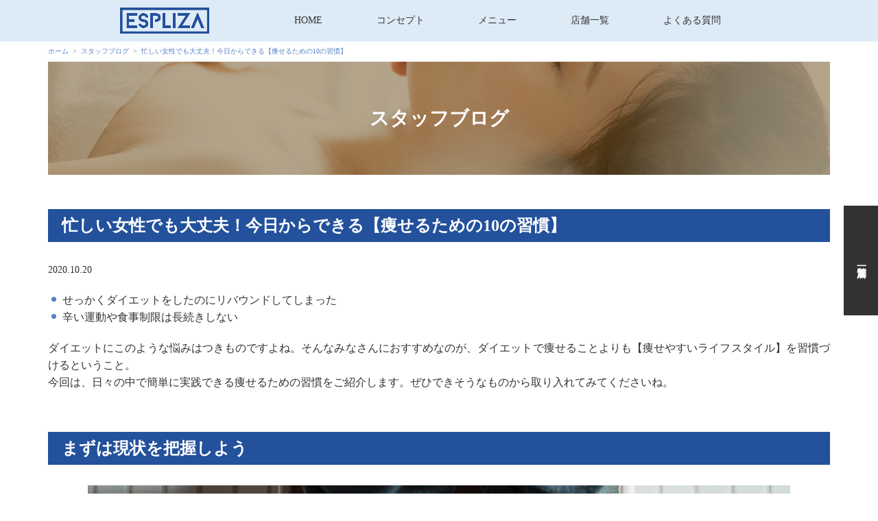

--- FILE ---
content_type: text/html; charset=UTF-8
request_url: https://slim-f.net/post-16185/
body_size: 13394
content:
<!doctype html>
<html dir="ltr" lang="ja" prefix="og: https://ogp.me/ns#">
<head>
<!-- Google Tag Manager -->
<script>(function(w,d,s,l,i){w[l]=w[l]||[];w[l].push({'gtm.start':
new Date().getTime(),event:'gtm.js'});var f=d.getElementsByTagName(s)[0],
j=d.createElement(s),dl=l!='dataLayer'?'&l='+l:'';j.async=true;j.src=
'https://www.googletagmanager.com/gtm.js?id='+i+dl;f.parentNode.insertBefore(j,f);
})(window,document,'script','dataLayer','GTM-PVNKCD5W');</script>
<!-- End Google Tag Manager -->

<meta http-equiv="X-UA-Compatible" content="IE=edge">
<meta charset="utf-8">
<meta name="viewport" content="width=device-width, initial-scale=1">
<meta name="format-detection" content="telephone=no">
<title>忙しい女性でも大丈夫！今日からできる【痩せるための10の習慣】｜代官山でダイエットなら「AYAエステティックサロン」</title>
<meta name="description" content="ダイエットをしたのにリバウンド、辛い運動や食事制限は長続きしない。ダイエットにこんな悩みはつきもの。そんなみなさんにおすすめなのが、ダイエットで痩せることよりも【痩せやすいライフスタイル】を習慣づけるということ。今回は、日々の中で簡単に実践できる痩せるための習慣をご紹介します。代官山でダイエットなら「AYAエステティックサロン」" />
<link rel="pingback" href="https://slim-f.net/site/xmlrpc.php">
<link rel="alternate" type="application/rss+xml" href="https://slim-f.net/feed/">
<!--[if lt IE 9]>
<script src="//cdnjs.cloudflare.com/ajax/libs/html5shiv/3.7.2/html5shiv.min.js"></script>
<script src="//cdnjs.cloudflare.com/ajax/libs/respond.js/1.4.2/respond.min.js"></script>
<![endif]-->
<link rel="preload" as="style" href="https://slim-f.net/site/wp-content/themes/espliza/css/font-awesome.min.css" onload="this.rel='stylesheet'"/>
<link rel="preload" as="style" href="https://slim-f.net/site/wp-content/themes/espliza/css/swiper.min.css" onload="this.rel='stylesheet'" />
<link rel="preload" as="style" href="https://slim-f.net/site/wp-content/themes/espliza/css/drawer.min.css" onload="this.rel='stylesheet'" />
<link rel="preload" as="style" href="https://slim-f.net/site/wp-content/themes/espliza/css/normalize.min.css" onload="this.rel='stylesheet'" />

		<!-- All in One SEO 4.9.3 - aioseo.com -->
		<meta name="robots" content="max-image-preview:large" />
	<meta name="author" content="admin_worldjapan_aya"/>
	<link rel="canonical" href="https://slim-f.net/post-16185/" />
	<meta name="generator" content="All in One SEO (AIOSEO) 4.9.3" />
		<meta property="og:locale" content="ja_JP" />
		<meta property="og:site_name" content="月額制エステサロンESPLIZA | 横浜エステで痩身・バスト・フェイシャルが大人気" />
		<meta property="og:type" content="article" />
		<meta property="og:title" content="忙しい女性でも大丈夫！今日からできる【痩せるための10の習慣】｜代官山でダイエットなら「AYAエステティックサロン」" />
		<meta property="og:description" content="ダイエットをしたのにリバウンド、辛い運動や食事制限は長続きしない。ダイエットにこんな悩みはつきもの。そんなみなさんにおすすめなのが、ダイエットで痩せることよりも【痩せやすいライフスタイル】を習慣づけるということ。今回は、日々の中で簡単に実践できる痩せるための習慣をご紹介します。代官山でダイエットなら「AYAエステティックサロン」" />
		<meta property="og:url" content="https://slim-f.net/post-16185/" />
		<meta property="article:published_time" content="2020-10-20T05:23:38+00:00" />
		<meta property="article:modified_time" content="2020-10-22T07:38:37+00:00" />
		<meta name="twitter:card" content="summary" />
		<meta name="twitter:title" content="忙しい女性でも大丈夫！今日からできる【痩せるための10の習慣】｜代官山でダイエットなら「AYAエステティックサロン」" />
		<meta name="twitter:description" content="ダイエットをしたのにリバウンド、辛い運動や食事制限は長続きしない。ダイエットにこんな悩みはつきもの。そんなみなさんにおすすめなのが、ダイエットで痩せることよりも【痩せやすいライフスタイル】を習慣づけるということ。今回は、日々の中で簡単に実践できる痩せるための習慣をご紹介します。代官山でダイエットなら「AYAエステティックサロン」" />
		<script type="application/ld+json" class="aioseo-schema">
			{"@context":"https:\/\/schema.org","@graph":[{"@type":"Article","@id":"https:\/\/slim-f.net\/post-16185\/#article","name":"\u5fd9\u3057\u3044\u5973\u6027\u3067\u3082\u5927\u4e08\u592b\uff01\u4eca\u65e5\u304b\u3089\u3067\u304d\u308b\u3010\u75e9\u305b\u308b\u305f\u3081\u306e10\u306e\u7fd2\u6163\u3011\uff5c\u4ee3\u5b98\u5c71\u3067\u30c0\u30a4\u30a8\u30c3\u30c8\u306a\u3089\u300cAYA\u30a8\u30b9\u30c6\u30c6\u30a3\u30c3\u30af\u30b5\u30ed\u30f3\u300d","headline":"\u5fd9\u3057\u3044\u5973\u6027\u3067\u3082\u5927\u4e08\u592b\uff01\u4eca\u65e5\u304b\u3089\u3067\u304d\u308b\u3010\u75e9\u305b\u308b\u305f\u3081\u306e10\u306e\u7fd2\u6163\u3011","author":{"@id":"https:\/\/slim-f.net\/author\/admin_worldjapan_aya\/#author"},"publisher":{"@id":"https:\/\/slim-f.net\/#organization"},"image":{"@type":"ImageObject","url":"https:\/\/slim-f.net\/site\/wp-content\/uploads\/2020\/10\/20201020-1.jpeg","width":1600,"height":1067},"datePublished":"2020-10-20T14:23:38+09:00","dateModified":"2020-10-22T16:38:37+09:00","inLanguage":"ja","mainEntityOfPage":{"@id":"https:\/\/slim-f.net\/post-16185\/#webpage"},"isPartOf":{"@id":"https:\/\/slim-f.net\/post-16185\/#webpage"},"articleSection":"\u30b9\u30bf\u30c3\u30d5\u30d6\u30ed\u30b0"},{"@type":"BreadcrumbList","@id":"https:\/\/slim-f.net\/post-16185\/#breadcrumblist","itemListElement":[{"@type":"ListItem","@id":"https:\/\/slim-f.net#listItem","position":1,"name":"Home","item":"https:\/\/slim-f.net","nextItem":{"@type":"ListItem","@id":"https:\/\/slim-f.net\/staffblog\/#listItem","name":"\u30b9\u30bf\u30c3\u30d5\u30d6\u30ed\u30b0"}},{"@type":"ListItem","@id":"https:\/\/slim-f.net\/staffblog\/#listItem","position":2,"name":"\u30b9\u30bf\u30c3\u30d5\u30d6\u30ed\u30b0","item":"https:\/\/slim-f.net\/staffblog\/","nextItem":{"@type":"ListItem","@id":"https:\/\/slim-f.net\/post-16185\/#listItem","name":"\u5fd9\u3057\u3044\u5973\u6027\u3067\u3082\u5927\u4e08\u592b\uff01\u4eca\u65e5\u304b\u3089\u3067\u304d\u308b\u3010\u75e9\u305b\u308b\u305f\u3081\u306e10\u306e\u7fd2\u6163\u3011"},"previousItem":{"@type":"ListItem","@id":"https:\/\/slim-f.net#listItem","name":"Home"}},{"@type":"ListItem","@id":"https:\/\/slim-f.net\/post-16185\/#listItem","position":3,"name":"\u5fd9\u3057\u3044\u5973\u6027\u3067\u3082\u5927\u4e08\u592b\uff01\u4eca\u65e5\u304b\u3089\u3067\u304d\u308b\u3010\u75e9\u305b\u308b\u305f\u3081\u306e10\u306e\u7fd2\u6163\u3011","previousItem":{"@type":"ListItem","@id":"https:\/\/slim-f.net\/staffblog\/#listItem","name":"\u30b9\u30bf\u30c3\u30d5\u30d6\u30ed\u30b0"}}]},{"@type":"Organization","@id":"https:\/\/slim-f.net\/#organization","name":"ESPLIZA\u30a8\u30b9\u30c6\u30c6\u30a3\u30c3\u30af\u30b5\u30ed\u30f3","description":"\u6a2a\u6d5c\u30a8\u30b9\u30c6\u3067\u75e9\u8eab\u30fb\u30d0\u30b9\u30c8\u30fb\u30d5\u30a7\u30a4\u30b7\u30e3\u30eb\u304c\u5927\u4eba\u6c17","url":"https:\/\/slim-f.net\/","logo":{"@type":"ImageObject","url":"https:\/\/slim-f.net\/site\/wp-content\/uploads\/2022\/11\/logo-espliza.png","@id":"https:\/\/slim-f.net\/post-16185\/#organizationLogo","width":2068,"height":600},"image":{"@id":"https:\/\/slim-f.net\/post-16185\/#organizationLogo"}},{"@type":"Person","@id":"https:\/\/slim-f.net\/author\/admin_worldjapan_aya\/#author","url":"https:\/\/slim-f.net\/author\/admin_worldjapan_aya\/","name":"admin_worldjapan_aya","image":{"@type":"ImageObject","@id":"https:\/\/slim-f.net\/post-16185\/#authorImage","url":"https:\/\/secure.gravatar.com\/avatar\/bae30babb137ad9c4a82a2507e00fa6e54b51a7eeb4dd0cab20c61e48960c466?s=96&d=mm&r=g","width":96,"height":96,"caption":"admin_worldjapan_aya"}},{"@type":"WebPage","@id":"https:\/\/slim-f.net\/post-16185\/#webpage","url":"https:\/\/slim-f.net\/post-16185\/","name":"\u5fd9\u3057\u3044\u5973\u6027\u3067\u3082\u5927\u4e08\u592b\uff01\u4eca\u65e5\u304b\u3089\u3067\u304d\u308b\u3010\u75e9\u305b\u308b\u305f\u3081\u306e10\u306e\u7fd2\u6163\u3011\uff5c\u4ee3\u5b98\u5c71\u3067\u30c0\u30a4\u30a8\u30c3\u30c8\u306a\u3089\u300cAYA\u30a8\u30b9\u30c6\u30c6\u30a3\u30c3\u30af\u30b5\u30ed\u30f3\u300d","description":"\u30c0\u30a4\u30a8\u30c3\u30c8\u3092\u3057\u305f\u306e\u306b\u30ea\u30d0\u30a6\u30f3\u30c9\u3001\u8f9b\u3044\u904b\u52d5\u3084\u98df\u4e8b\u5236\u9650\u306f\u9577\u7d9a\u304d\u3057\u306a\u3044\u3002\u30c0\u30a4\u30a8\u30c3\u30c8\u306b\u3053\u3093\u306a\u60a9\u307f\u306f\u3064\u304d\u3082\u306e\u3002\u305d\u3093\u306a\u307f\u306a\u3055\u3093\u306b\u304a\u3059\u3059\u3081\u306a\u306e\u304c\u3001\u30c0\u30a4\u30a8\u30c3\u30c8\u3067\u75e9\u305b\u308b\u3053\u3068\u3088\u308a\u3082\u3010\u75e9\u305b\u3084\u3059\u3044\u30e9\u30a4\u30d5\u30b9\u30bf\u30a4\u30eb\u3011\u3092\u7fd2\u6163\u3065\u3051\u308b\u3068\u3044\u3046\u3053\u3068\u3002\u4eca\u56de\u306f\u3001\u65e5\u3005\u306e\u4e2d\u3067\u7c21\u5358\u306b\u5b9f\u8df5\u3067\u304d\u308b\u75e9\u305b\u308b\u305f\u3081\u306e\u7fd2\u6163\u3092\u3054\u7d39\u4ecb\u3057\u307e\u3059\u3002\u4ee3\u5b98\u5c71\u3067\u30c0\u30a4\u30a8\u30c3\u30c8\u306a\u3089\u300cAYA\u30a8\u30b9\u30c6\u30c6\u30a3\u30c3\u30af\u30b5\u30ed\u30f3\u300d","inLanguage":"ja","isPartOf":{"@id":"https:\/\/slim-f.net\/#website"},"breadcrumb":{"@id":"https:\/\/slim-f.net\/post-16185\/#breadcrumblist"},"author":{"@id":"https:\/\/slim-f.net\/author\/admin_worldjapan_aya\/#author"},"creator":{"@id":"https:\/\/slim-f.net\/author\/admin_worldjapan_aya\/#author"},"image":{"@type":"ImageObject","url":"https:\/\/slim-f.net\/site\/wp-content\/uploads\/2020\/10\/20201020-1.jpeg","@id":"https:\/\/slim-f.net\/post-16185\/#mainImage","width":1600,"height":1067},"primaryImageOfPage":{"@id":"https:\/\/slim-f.net\/post-16185\/#mainImage"},"datePublished":"2020-10-20T14:23:38+09:00","dateModified":"2020-10-22T16:38:37+09:00"},{"@type":"WebSite","@id":"https:\/\/slim-f.net\/#website","url":"https:\/\/slim-f.net\/","name":"\u6708\u984d\u5236\u7f8e\u6d3b\u30a8\u30b9\u30c6\u30b5\u30ed\u30f3ESPLIZA\uff08\u30a8\u30b9\u30d7\u30e9\u30a4\u30b6\uff09","description":"\u6a2a\u6d5c\u30a8\u30b9\u30c6\u3067\u75e9\u8eab\u30fb\u30d0\u30b9\u30c8\u30fb\u30d5\u30a7\u30a4\u30b7\u30e3\u30eb\u304c\u5927\u4eba\u6c17","inLanguage":"ja","publisher":{"@id":"https:\/\/slim-f.net\/#organization"}}]}
		</script>
		<!-- All in One SEO -->

<link rel="alternate" title="oEmbed (JSON)" type="application/json+oembed" href="https://slim-f.net/wp-json/oembed/1.0/embed?url=https%3A%2F%2Fslim-f.net%2Fpost-16185%2F" />
<link rel="alternate" title="oEmbed (XML)" type="text/xml+oembed" href="https://slim-f.net/wp-json/oembed/1.0/embed?url=https%3A%2F%2Fslim-f.net%2Fpost-16185%2F&#038;format=xml" />
<style id='wp-img-auto-sizes-contain-inline-css' type='text/css'>
img:is([sizes=auto i],[sizes^="auto," i]){contain-intrinsic-size:3000px 1500px}
/*# sourceURL=wp-img-auto-sizes-contain-inline-css */
</style>
<style id='classic-theme-styles-inline-css' type='text/css'>
/*! This file is auto-generated */
.wp-block-button__link{color:#fff;background-color:#32373c;border-radius:9999px;box-shadow:none;text-decoration:none;padding:calc(.667em + 2px) calc(1.333em + 2px);font-size:1.125em}.wp-block-file__button{background:#32373c;color:#fff;text-decoration:none}
/*# sourceURL=/wp-includes/css/classic-themes.min.css */
</style>
<link rel='stylesheet' id='main-style-css' href='https://slim-f.net/site/wp-content/themes/espliza/style.css?ver=20251104203406' type='text/css' media='all' />
<script type="text/javascript" src="https://slim-f.net/site/wp-includes/js/jquery/jquery.min.js?ver=3.7.1" id="jquery-core-js"></script>
<script type="text/javascript" src="https://slim-f.net/site/wp-includes/js/jquery/jquery-migrate.min.js?ver=3.4.1" id="jquery-migrate-js"></script>
<link rel="https://api.w.org/" href="https://slim-f.net/wp-json/" /><link rel="alternate" title="JSON" type="application/json" href="https://slim-f.net/wp-json/wp/v2/posts/16185" /><noscript><style>.lazyload[data-src]{display:none !important;}</style></noscript><style>.lazyload{background-image:none !important;}.lazyload:before{background-image:none !important;}</style><link rel="icon" href="https://slim-f.net/site/wp-content/uploads/2022/11/cropped-favicon-32x32.png" sizes="32x32" />
<link rel="icon" href="https://slim-f.net/site/wp-content/uploads/2022/11/cropped-favicon-192x192.png" sizes="192x192" />
<link rel="apple-touch-icon" href="https://slim-f.net/site/wp-content/uploads/2022/11/cropped-favicon-180x180.png" />
<meta name="msapplication-TileImage" content="https://slim-f.net/site/wp-content/uploads/2022/11/cropped-favicon-270x270.png" />
		<style type="text/css" id="wp-custom-css">
			.video {
    position: relative;
    width: 100%;
    padding-top: 56.25%; /* 16:9のアスペクト比 */
    height: 0;
}

.video iframe {
    position: absolute;
    top: 0;
    left: 0;
    width: 100%;
    height: 100%;
}		</style>
		<script src="https://ajaxzip3.github.io/ajaxzip3.js" charset="UTF-8"></script>
<script>
jQuery(function(){
    jQuery('input#zip').on('keyup',function(){
        AjaxZip3.zip2addr(this,'','addr','addr');
    });
});
</script>
<style id='global-styles-inline-css' type='text/css'>
:root{--wp--preset--aspect-ratio--square: 1;--wp--preset--aspect-ratio--4-3: 4/3;--wp--preset--aspect-ratio--3-4: 3/4;--wp--preset--aspect-ratio--3-2: 3/2;--wp--preset--aspect-ratio--2-3: 2/3;--wp--preset--aspect-ratio--16-9: 16/9;--wp--preset--aspect-ratio--9-16: 9/16;--wp--preset--color--black: #000000;--wp--preset--color--cyan-bluish-gray: #abb8c3;--wp--preset--color--white: #ffffff;--wp--preset--color--pale-pink: #f78da7;--wp--preset--color--vivid-red: #cf2e2e;--wp--preset--color--luminous-vivid-orange: #ff6900;--wp--preset--color--luminous-vivid-amber: #fcb900;--wp--preset--color--light-green-cyan: #7bdcb5;--wp--preset--color--vivid-green-cyan: #00d084;--wp--preset--color--pale-cyan-blue: #8ed1fc;--wp--preset--color--vivid-cyan-blue: #0693e3;--wp--preset--color--vivid-purple: #9b51e0;--wp--preset--gradient--vivid-cyan-blue-to-vivid-purple: linear-gradient(135deg,rgb(6,147,227) 0%,rgb(155,81,224) 100%);--wp--preset--gradient--light-green-cyan-to-vivid-green-cyan: linear-gradient(135deg,rgb(122,220,180) 0%,rgb(0,208,130) 100%);--wp--preset--gradient--luminous-vivid-amber-to-luminous-vivid-orange: linear-gradient(135deg,rgb(252,185,0) 0%,rgb(255,105,0) 100%);--wp--preset--gradient--luminous-vivid-orange-to-vivid-red: linear-gradient(135deg,rgb(255,105,0) 0%,rgb(207,46,46) 100%);--wp--preset--gradient--very-light-gray-to-cyan-bluish-gray: linear-gradient(135deg,rgb(238,238,238) 0%,rgb(169,184,195) 100%);--wp--preset--gradient--cool-to-warm-spectrum: linear-gradient(135deg,rgb(74,234,220) 0%,rgb(151,120,209) 20%,rgb(207,42,186) 40%,rgb(238,44,130) 60%,rgb(251,105,98) 80%,rgb(254,248,76) 100%);--wp--preset--gradient--blush-light-purple: linear-gradient(135deg,rgb(255,206,236) 0%,rgb(152,150,240) 100%);--wp--preset--gradient--blush-bordeaux: linear-gradient(135deg,rgb(254,205,165) 0%,rgb(254,45,45) 50%,rgb(107,0,62) 100%);--wp--preset--gradient--luminous-dusk: linear-gradient(135deg,rgb(255,203,112) 0%,rgb(199,81,192) 50%,rgb(65,88,208) 100%);--wp--preset--gradient--pale-ocean: linear-gradient(135deg,rgb(255,245,203) 0%,rgb(182,227,212) 50%,rgb(51,167,181) 100%);--wp--preset--gradient--electric-grass: linear-gradient(135deg,rgb(202,248,128) 0%,rgb(113,206,126) 100%);--wp--preset--gradient--midnight: linear-gradient(135deg,rgb(2,3,129) 0%,rgb(40,116,252) 100%);--wp--preset--font-size--small: 13px;--wp--preset--font-size--medium: 20px;--wp--preset--font-size--large: 36px;--wp--preset--font-size--x-large: 42px;--wp--preset--spacing--20: 0.44rem;--wp--preset--spacing--30: 0.67rem;--wp--preset--spacing--40: 1rem;--wp--preset--spacing--50: 1.5rem;--wp--preset--spacing--60: 2.25rem;--wp--preset--spacing--70: 3.38rem;--wp--preset--spacing--80: 5.06rem;--wp--preset--shadow--natural: 6px 6px 9px rgba(0, 0, 0, 0.2);--wp--preset--shadow--deep: 12px 12px 50px rgba(0, 0, 0, 0.4);--wp--preset--shadow--sharp: 6px 6px 0px rgba(0, 0, 0, 0.2);--wp--preset--shadow--outlined: 6px 6px 0px -3px rgb(255, 255, 255), 6px 6px rgb(0, 0, 0);--wp--preset--shadow--crisp: 6px 6px 0px rgb(0, 0, 0);}:where(.is-layout-flex){gap: 0.5em;}:where(.is-layout-grid){gap: 0.5em;}body .is-layout-flex{display: flex;}.is-layout-flex{flex-wrap: wrap;align-items: center;}.is-layout-flex > :is(*, div){margin: 0;}body .is-layout-grid{display: grid;}.is-layout-grid > :is(*, div){margin: 0;}:where(.wp-block-columns.is-layout-flex){gap: 2em;}:where(.wp-block-columns.is-layout-grid){gap: 2em;}:where(.wp-block-post-template.is-layout-flex){gap: 1.25em;}:where(.wp-block-post-template.is-layout-grid){gap: 1.25em;}.has-black-color{color: var(--wp--preset--color--black) !important;}.has-cyan-bluish-gray-color{color: var(--wp--preset--color--cyan-bluish-gray) !important;}.has-white-color{color: var(--wp--preset--color--white) !important;}.has-pale-pink-color{color: var(--wp--preset--color--pale-pink) !important;}.has-vivid-red-color{color: var(--wp--preset--color--vivid-red) !important;}.has-luminous-vivid-orange-color{color: var(--wp--preset--color--luminous-vivid-orange) !important;}.has-luminous-vivid-amber-color{color: var(--wp--preset--color--luminous-vivid-amber) !important;}.has-light-green-cyan-color{color: var(--wp--preset--color--light-green-cyan) !important;}.has-vivid-green-cyan-color{color: var(--wp--preset--color--vivid-green-cyan) !important;}.has-pale-cyan-blue-color{color: var(--wp--preset--color--pale-cyan-blue) !important;}.has-vivid-cyan-blue-color{color: var(--wp--preset--color--vivid-cyan-blue) !important;}.has-vivid-purple-color{color: var(--wp--preset--color--vivid-purple) !important;}.has-black-background-color{background-color: var(--wp--preset--color--black) !important;}.has-cyan-bluish-gray-background-color{background-color: var(--wp--preset--color--cyan-bluish-gray) !important;}.has-white-background-color{background-color: var(--wp--preset--color--white) !important;}.has-pale-pink-background-color{background-color: var(--wp--preset--color--pale-pink) !important;}.has-vivid-red-background-color{background-color: var(--wp--preset--color--vivid-red) !important;}.has-luminous-vivid-orange-background-color{background-color: var(--wp--preset--color--luminous-vivid-orange) !important;}.has-luminous-vivid-amber-background-color{background-color: var(--wp--preset--color--luminous-vivid-amber) !important;}.has-light-green-cyan-background-color{background-color: var(--wp--preset--color--light-green-cyan) !important;}.has-vivid-green-cyan-background-color{background-color: var(--wp--preset--color--vivid-green-cyan) !important;}.has-pale-cyan-blue-background-color{background-color: var(--wp--preset--color--pale-cyan-blue) !important;}.has-vivid-cyan-blue-background-color{background-color: var(--wp--preset--color--vivid-cyan-blue) !important;}.has-vivid-purple-background-color{background-color: var(--wp--preset--color--vivid-purple) !important;}.has-black-border-color{border-color: var(--wp--preset--color--black) !important;}.has-cyan-bluish-gray-border-color{border-color: var(--wp--preset--color--cyan-bluish-gray) !important;}.has-white-border-color{border-color: var(--wp--preset--color--white) !important;}.has-pale-pink-border-color{border-color: var(--wp--preset--color--pale-pink) !important;}.has-vivid-red-border-color{border-color: var(--wp--preset--color--vivid-red) !important;}.has-luminous-vivid-orange-border-color{border-color: var(--wp--preset--color--luminous-vivid-orange) !important;}.has-luminous-vivid-amber-border-color{border-color: var(--wp--preset--color--luminous-vivid-amber) !important;}.has-light-green-cyan-border-color{border-color: var(--wp--preset--color--light-green-cyan) !important;}.has-vivid-green-cyan-border-color{border-color: var(--wp--preset--color--vivid-green-cyan) !important;}.has-pale-cyan-blue-border-color{border-color: var(--wp--preset--color--pale-cyan-blue) !important;}.has-vivid-cyan-blue-border-color{border-color: var(--wp--preset--color--vivid-cyan-blue) !important;}.has-vivid-purple-border-color{border-color: var(--wp--preset--color--vivid-purple) !important;}.has-vivid-cyan-blue-to-vivid-purple-gradient-background{background: var(--wp--preset--gradient--vivid-cyan-blue-to-vivid-purple) !important;}.has-light-green-cyan-to-vivid-green-cyan-gradient-background{background: var(--wp--preset--gradient--light-green-cyan-to-vivid-green-cyan) !important;}.has-luminous-vivid-amber-to-luminous-vivid-orange-gradient-background{background: var(--wp--preset--gradient--luminous-vivid-amber-to-luminous-vivid-orange) !important;}.has-luminous-vivid-orange-to-vivid-red-gradient-background{background: var(--wp--preset--gradient--luminous-vivid-orange-to-vivid-red) !important;}.has-very-light-gray-to-cyan-bluish-gray-gradient-background{background: var(--wp--preset--gradient--very-light-gray-to-cyan-bluish-gray) !important;}.has-cool-to-warm-spectrum-gradient-background{background: var(--wp--preset--gradient--cool-to-warm-spectrum) !important;}.has-blush-light-purple-gradient-background{background: var(--wp--preset--gradient--blush-light-purple) !important;}.has-blush-bordeaux-gradient-background{background: var(--wp--preset--gradient--blush-bordeaux) !important;}.has-luminous-dusk-gradient-background{background: var(--wp--preset--gradient--luminous-dusk) !important;}.has-pale-ocean-gradient-background{background: var(--wp--preset--gradient--pale-ocean) !important;}.has-electric-grass-gradient-background{background: var(--wp--preset--gradient--electric-grass) !important;}.has-midnight-gradient-background{background: var(--wp--preset--gradient--midnight) !important;}.has-small-font-size{font-size: var(--wp--preset--font-size--small) !important;}.has-medium-font-size{font-size: var(--wp--preset--font-size--medium) !important;}.has-large-font-size{font-size: var(--wp--preset--font-size--large) !important;}.has-x-large-font-size{font-size: var(--wp--preset--font-size--x-large) !important;}
/*# sourceURL=global-styles-inline-css */
</style>
</head>

<body class="wp-singular post-template-default single single-post postid-16185 single-format-standard wp-theme-espliza sub_page drawer drawer--right">
<!-- Google Tag Manager (noscript) -->
<noscript><iframe src="https://www.googletagmanager.com/ns.html?id=GTM-PVNKCD5W"
height="0" width="0" style="display:none;visibility:hidden"></iframe></noscript>
<!-- End Google Tag Manager (noscript) -->

<!-- header -->
<header id="header">
  <div id="headerCnt">
    <div id="logoArea">
      <div id="logo">
        <a href="https://slim-f.net"><img loading="lazy" src="[data-uri]" alt="月額制エステサロンESPLIZA" data-src="https://slim-f.net/site/wp-content/themes/espliza/images/common/logo-espliza.png" decoding="async" class="lazyload" data-eio-rwidth="2068" data-eio-rheight="600"><noscript><img loading="lazy" src="https://slim-f.net/site/wp-content/themes/espliza/images/common/logo-espliza.png" alt="月額制エステサロンESPLIZA" data-eio="l"></noscript></a>
      </div>
    </div>

    <div id="headerShopList">
    	<a href="https://slim-f.net/salon/">店舗一覧</a>
    </div>

    <div id="mainNaviSpArea">
      <button type="button" class="drawer-toggle drawer-hamburger">
        <span class="drawer-hamburger-icon"></span>
      </button>

      <nav class="drawer-nav" role="navigation">
        <ul>
          <li><a href="https://slim-f.net/">HOME</a></li>
          <li><a href="https://slim-f.net/philosophy/">コンセプト</a></li>
          <li class="important-nav"><a href="https://slim-f.net/menu/">メニュー</a></li>
          <li><a href="https://slim-f.net/salon/">店舗一覧</a></li>
          <li><a href="https://slim-f.net/qa/">よくある質問</a></li>
        </ul>
        <ul id="sub-nav">
          <li><a href="https://slim-f.net/news/">お知らせ</a></li>
          <li><a href="https://slim-f.net/staffblog/">スタッフブログ</a></li>
          <li><a href="https://slim-f.net/business-deal/">特定商取引法に基づく表示</a></li>
          <li><a href="https://slim-f.net/privacy/">プライバシーポリシー</a></li>
        </ul>
      </nav>
    </div>

    <div id="mainNaviArea">
      <div class="container">
        <nav id="mainNavi">
          <ul><li><a href="https://slim-f.net/">HOME</a></li>
<li><a href="https://slim-f.net/philosophy/">コンセプト</a></li>
<li><a href="https://slim-f.net/menu/">メニュー</a></li>
<li><a href="https://slim-f.net/salon/">店舗一覧</a></li>
<li><a href="https://slim-f.net/qa/">よくある質問</a></li>
</ul>        </nav>
      </div>
    </div>
  </div><!-- / #headerCnt -->
</header><!-- / #header ************************************** -->

<div id="floatingBox">
  <ul>
    <li><a href="https://slim-f.net/salon/">店舗一覧</a></li>
  </ul>
</div>

<!-- **************** main 開始 ****************** -->
<main id="main">

	<nav class="gi-breadcrumbs"><ol class="gi-breadcrumbs__list" itemscope itemtype="http://schema.org/BreadcrumbList"><li class="gi-breadcrumbs__item" itemprop="itemListElement" itemscope itemtype="http://schema.org/ListItem"><a class="gi-breadcrumbs__link" href="https://slim-f.net/" itemprop="item"><span itemprop="name">ホーム</span></a><meta itemprop="position" content="1"></li><li class="gi-breadcrumbs__item" itemprop="itemListElement" itemscope itemtype="http://schema.org/ListItem"><a class="gi-breadcrumbs__link" href="https://slim-f.net/staffblog/" itemprop="item"><span itemprop="name">スタッフブログ</span></a><meta itemprop="position" content="2"></li><li class="gi-breadcrumbs__item" itemprop="itemListElement" itemscope itemtype="http://schema.org/ListItem"><a class="gi-breadcrumbs__link" href="https://slim-f.net/post-16185/" itemprop="item"><span itemprop="name">忙しい女性でも大丈夫！今日からできる【痩せるための10の習慣】</span></a><meta itemprop="position" content="3"></li></ol></nav>
	<div id="singlePage" class="postPage">
		<div id="mainCnt">
			
			<div id="pageHeader" style="" class="lazyload" data-back="https://slim-f.net/site/wp-content/themes/espliza/images/common/default.jpg" data-eio-rwidth="2000" data-eio-rheight="1298">
				<div class="container">
					<div id="h2Wrap">
						<h2 class="pageTitle">スタッフブログ</h2>
                        
					</div>
				</div>
			</div>
			<div class="container">
				<section id="cnts">
				                    
					<h2>忙しい女性でも大丈夫！今日からできる【痩せるための10の習慣】</h2>
					<time>2020.10.20</time>
					<div id="postCnt">
						
						<div class="box">
<ul class="iconList">
<li>せっかくダイエットをしたのにリバウンドしてしまった</li>
<li>辛い運動や食事制限は長続きしない</li>
</ul>
<p>ダイエットにこのような悩みはつきものですよね。そんなみなさんにおすすめなのが、ダイエットで痩せることよりも【痩せやすいライフスタイル】を習慣づけるということ。<br />
今回は、日々の中で簡単に実践できる痩せるための習慣をご紹介します。ぜひできそうなものから取り入れてみてくださいね。</p>
</div>
<!-- .box-->
<div class="box">
<h2>まずは現状を把握しよう</h2>
<img fetchpriority="high" decoding="async" src="[data-uri]" alt="" width="1024" height="683" class="aligncenter size-large wp-image-16186 lazyload"   data-src="https://slim-f.net/site/wp-content/uploads/2020/10/20201020-1-1024x683.jpeg" data-srcset="https://slim-f.net/site/wp-content/uploads/2020/10/20201020-1-1024x683.jpeg 1024w, https://slim-f.net/site/wp-content/uploads/2020/10/20201020-1-300x200.jpeg 300w, https://slim-f.net/site/wp-content/uploads/2020/10/20201020-1-768x512.jpeg 768w, https://slim-f.net/site/wp-content/uploads/2020/10/20201020-1-1536x1024.jpeg 1536w, https://slim-f.net/site/wp-content/uploads/2020/10/20201020-1.jpeg 1600w" data-sizes="auto" data-eio-rwidth="1024" data-eio-rheight="683" /><noscript><img fetchpriority="high" decoding="async" src="https://slim-f.net/site/wp-content/uploads/2020/10/20201020-1-1024x683.jpeg" alt="" width="1024" height="683" class="aligncenter size-large wp-image-16186" srcset="https://slim-f.net/site/wp-content/uploads/2020/10/20201020-1-1024x683.jpeg 1024w, https://slim-f.net/site/wp-content/uploads/2020/10/20201020-1-300x200.jpeg 300w, https://slim-f.net/site/wp-content/uploads/2020/10/20201020-1-768x512.jpeg 768w, https://slim-f.net/site/wp-content/uploads/2020/10/20201020-1-1536x1024.jpeg 1536w, https://slim-f.net/site/wp-content/uploads/2020/10/20201020-1.jpeg 1600w" sizes="(max-width: 1024px) 100vw, 1024px" data-eio="l" /></noscript>
<p>「とりあえず痩せよう！」と意気込む前に、まずは現状を把握することから始めましょう。主にチェックしたい項目は、以下の3つのポイント。</p>
<ul class="iconList">
<li>ズバリ、今の体重は何キロか</li>
<li>気になる体のパーツはどこか</li>
<li>続けられそうな習慣は何か</li>
</ul>
<p>自分の体と真剣に向き合ってみると、新たな発見がいろいろあるはずです。さらに、「ここをもっとこうしたいな」「もし理想の体型になれたら&#8230;」と、夢が膨らんだらそれを目標に設定してみるのもおすすめ。モチベーションを保つためにも、体重だけでなく、さまざまな面から体型を分析してみてくださいね。</p>
</div>
<!-- .box-->
<div class="box">
<div class="box">
<h2>痩せるための10の習慣</h2>
<p>では早速、痩せるための10の習慣をご紹介していきます。取り入れる際は、簡単なものや自分の得意な分野から始めてくださいね。</p>
</div>
<!-- .box-->
<div class="box">
<h3>1.質の良い睡眠を</h3>
<img decoding="async" src="[data-uri]" alt="" width="1024" height="683" class="aligncenter size-large wp-image-16187 lazyload"   data-src="https://slim-f.net/site/wp-content/uploads/2020/10/20201020-2-1024x683.jpeg" data-srcset="https://slim-f.net/site/wp-content/uploads/2020/10/20201020-2-1024x683.jpeg 1024w, https://slim-f.net/site/wp-content/uploads/2020/10/20201020-2-300x200.jpeg 300w, https://slim-f.net/site/wp-content/uploads/2020/10/20201020-2-768x512.jpeg 768w, https://slim-f.net/site/wp-content/uploads/2020/10/20201020-2-1536x1024.jpeg 1536w, https://slim-f.net/site/wp-content/uploads/2020/10/20201020-2.jpeg 1600w" data-sizes="auto" data-eio-rwidth="1024" data-eio-rheight="683" /><noscript><img decoding="async" src="https://slim-f.net/site/wp-content/uploads/2020/10/20201020-2-1024x683.jpeg" alt="" width="1024" height="683" class="aligncenter size-large wp-image-16187" srcset="https://slim-f.net/site/wp-content/uploads/2020/10/20201020-2-1024x683.jpeg 1024w, https://slim-f.net/site/wp-content/uploads/2020/10/20201020-2-300x200.jpeg 300w, https://slim-f.net/site/wp-content/uploads/2020/10/20201020-2-768x512.jpeg 768w, https://slim-f.net/site/wp-content/uploads/2020/10/20201020-2-1536x1024.jpeg 1536w, https://slim-f.net/site/wp-content/uploads/2020/10/20201020-2.jpeg 1600w" sizes="(max-width: 1024px) 100vw, 1024px" data-eio="l" /></noscript>
<p>実は、たっぷりと睡眠をとることで300kclもの消費を促すことができるんです。そしてこれは、約1時間のランニングと同様の効果が期待できるんだとか。さらに質の良い睡眠は、ストレスを解消してくれたり、髪の毛や肌のターンオーバー機能をサポートしてくれる役割もあるんです。<br />
まさに、健康状態を保ちながらきれいになるには欠かせない要素のひとつですね。寝る前のスマホやパソコンの使用は控え、温かいドリンクやアロマなどでリラックスしながら眠気を誘いましょう。</p>
</div>
<!-- .box-->
<div class="box">
<h3>2.飲み物は基本的に水やお茶</h3>
<p>砂糖や添加物たっぷりのジュースや市販のミルクティーは、たとえホットであっても体を冷やしてしまう飲み物です。「あまり甘くない」と感じるスポーツドリンクや紅茶などでも十分にお砂糖が含まれているので注意が必要。<br />
飲み物は基本的に水かお茶をチョイスして、こまめに飲むことを心がけましょう。お腹が膨れるのはもちろん、代謝を上げたり、体の毒素をデトックスしてくれたりと、体にさまざまな良い影響を与えてくれますよ。</p>
</div>
<!-- .box-->
<div class="box">
<h3>3.満腹になるまで食べない</h3>
<p>太りやすい人に共通しているのが、満腹になるまで食べてしまうということ。本来人のお腹は、腹八分目が最も満たされている状態です。それ以上になっ</p>
<p>てしまうと窮屈に感じたり満腹のうちは何も集中できなくなってしまったり&#8230;日常や仕事にも影響が出てしまいます。</p>
<p>食事の際には、自分のお腹の様子を意識してみると良いでしょう。「3食しっかり食べなきゃ！」という概念に囚われる必要はありません。あまり空いていないのなら少なめに、お腹が空いているなら8分目まで、と常に頭に入れておくと◎</p>
</div>
<!-- .box-->
<div class="box">
<h3>4.おやつは食べる物を限定してみる</h3>
<img decoding="async" src="[data-uri]" alt="" width="1024" height="728" class="aligncenter size-large wp-image-16188 lazyload"   data-src="https://slim-f.net/site/wp-content/uploads/2020/10/20201020-3-1024x728.jpeg" data-srcset="https://slim-f.net/site/wp-content/uploads/2020/10/20201020-3-1024x728.jpeg 1024w, https://slim-f.net/site/wp-content/uploads/2020/10/20201020-3-300x213.jpeg 300w, https://slim-f.net/site/wp-content/uploads/2020/10/20201020-3-768x546.jpeg 768w, https://slim-f.net/site/wp-content/uploads/2020/10/20201020-3.jpeg 1299w" data-sizes="auto" data-eio-rwidth="1024" data-eio-rheight="728" /><noscript><img decoding="async" src="https://slim-f.net/site/wp-content/uploads/2020/10/20201020-3-1024x728.jpeg" alt="" width="1024" height="728" class="aligncenter size-large wp-image-16188" srcset="https://slim-f.net/site/wp-content/uploads/2020/10/20201020-3-1024x728.jpeg 1024w, https://slim-f.net/site/wp-content/uploads/2020/10/20201020-3-300x213.jpeg 300w, https://slim-f.net/site/wp-content/uploads/2020/10/20201020-3-768x546.jpeg 768w, https://slim-f.net/site/wp-content/uploads/2020/10/20201020-3.jpeg 1299w" sizes="(max-width: 1024px) 100vw, 1024px" data-eio="l" /></noscript>
<p>おやつの時間は暮らしを彩ってくれる大切な要素のひとつですから、我慢する必要はありません。食べる時間や食べる物に気を遣えば、なんの問題もないんです。具体的には、以下のようなマイルールが役立ちます。</p>
<ul class="iconList">
<li>人にもらった物や誘われた時は食べる</li>
<li>自分で購入する時はナッツやドライフルーツなど、買う物を決める</li>
<li>アイスは暖かいお茶と一緒に食べて、体を冷やさないように心がける</li>
<li>時間がある日はヴィーガンスイーツなどを作ってみる</li>
</ul>
<p>ただ万が一お菓子やスイーツ食べすぎてしまったら、朝ごはんをヨーグルトや白湯に置き換えてみたり夜ご飯を軽めにしてみたりなど、次の日に調整することが大切です。</p>
</div>
<!-- .box-->
<div class="box">
<h3>5.湯船に浸かってデトックス</h3>
<p>湯船に浸かって体の芯が温まることで代謝が上がり毛穴が開いて、体のデトックスになりますよ。1日の疲れをお風呂で癒すことで、明日のエネルギーもチャージできます。<br />
さらにアロマを焚いたりお気に入りの音楽をかければ、普段のお風呂の時間もご褒美バスタイムに。痩せ習慣は『いつでも楽しくリラックスしながら』が鉄則です。</p>
</div>
<!-- .box-->
<div class="box">
<h3>6.体が冷えないように心がける</h3>
<p>先ほどの湯船に浸かるという話にも共通しますが、『冷え』はダイエットの天敵です。日頃から体は温めるよう意識して、内側からも外側からもしっかりアプローチしてあげましょう。具体的には、次のような『温活』が効果的です。</p>
<ul class="iconList">
<li>手首足首を冷やさないよう心がける</li>
<li>腹巻などで内臓冷えを防ぐ</li>
<li>根菜やスパイスなど、体を温める食材を食べる</li>
<li>カフェインレスの飲み物を選ぶ</li>
</ul>
<p>『温活』とは、その名の通り体を温めるのに効果的な活動のこと。食事や飲み物はもちろん、衣服などの身につけるものにも注目するのが大切なポイントです。</p>
</div>
<!-- .box-->
<div class="box">
<h3>7.ユーチューブやインスタを参考に</h3>
<img decoding="async" src="[data-uri]" alt="" width="1024" height="683" class="aligncenter size-large wp-image-16189 lazyload"   data-src="https://slim-f.net/site/wp-content/uploads/2020/10/20201020-4-1024x683.jpeg" data-srcset="https://slim-f.net/site/wp-content/uploads/2020/10/20201020-4-1024x683.jpeg 1024w, https://slim-f.net/site/wp-content/uploads/2020/10/20201020-4-300x200.jpeg 300w, https://slim-f.net/site/wp-content/uploads/2020/10/20201020-4-768x512.jpeg 768w, https://slim-f.net/site/wp-content/uploads/2020/10/20201020-4-1536x1024.jpeg 1536w, https://slim-f.net/site/wp-content/uploads/2020/10/20201020-4.jpeg 1600w" data-sizes="auto" data-eio-rwidth="1024" data-eio-rheight="683" /><noscript><img decoding="async" src="https://slim-f.net/site/wp-content/uploads/2020/10/20201020-4-1024x683.jpeg" alt="" width="1024" height="683" class="aligncenter size-large wp-image-16189" srcset="https://slim-f.net/site/wp-content/uploads/2020/10/20201020-4-1024x683.jpeg 1024w, https://slim-f.net/site/wp-content/uploads/2020/10/20201020-4-300x200.jpeg 300w, https://slim-f.net/site/wp-content/uploads/2020/10/20201020-4-768x512.jpeg 768w, https://slim-f.net/site/wp-content/uploads/2020/10/20201020-4-1536x1024.jpeg 1536w, https://slim-f.net/site/wp-content/uploads/2020/10/20201020-4.jpeg 1600w" sizes="(max-width: 1024px) 100vw, 1024px" data-eio="l" /></noscript>
<p>ダイエットでも習慣でも「続ける！」という意識が大切。どんなに些細なことでも、日々続けていればきっと何かしらの結果につながるものです。</p>
<p>そして、そんなモチベーションを支えてくれるのに役立つのがユーチューブやインスタなどのSNS。インスタで好きなモデルさんのスタイルをチェックしたり、ユーチューブでトレーナーさんのライフスタイルを覗いてみたり&#8230;.きっと日常の良い刺激になってくれるはず。ぜひ今すぐ、気になる方をフォローしてみてください。</p>
</div>
<!-- .box-->
<div class="box">
<h3>8.1日5分程度の軽い運動やストレッチ</h3>
<p>ダイエットの中でも、運動ってなかなか続かないですよね。しかし面倒だからこそ、習慣化して日常に運動を溶け込ませるのが大切です。テレビをみながら足上げ、椅子から立ち上がる時はスクワット、寝る前の5分ストレッチ、一駅分歩く、意識して階段を使うなど、今日からできることは山ほどあるはず。<br />
運動の楽しさに気付いたら、どんどん新しいことを取り入れたり運動する時間を伸ばしてみるのがおすすめです。筋トレなら、代謝アップにも繋がって痩せやすい体づくりをサポートしてくれますよ。</p>
</div>
<!-- .box-->
<div class="box">
<h3>9.毎日体重計に乗る</h3>
<p>せっかく痩せる生活習慣を送っているので、体重は毎日計るよう心がけましょう。そして日々の体重の変化をみながら、ライフスタイルを柔軟に変更するのがおすすめです。例えば、このくらい運動すると何グラム減る、食事をこの程度増やしてもあまり変わらない、など。<br />
しかし冒頭にも書いたように、数字だけに囚われてしまうのはよくありません。あくまでひとつの目安として、見た目や体の健康状態を重視して痩せ習慣を行うのが良いでしょう。</p>
</div>
<!-- .box-->
<div class="box">
<h3>10.“痩せたらしたいことリスト”を書いてみる</h3>
<p>こまめに目標やゴールを見直すことで、モチベーションを長く維持できますよ。特に、痩せたらしたいことリストを書いておくと、キラキラした気持ちで日々の生活を遅れるので◎<br />
着こなしたい服を1着購入してみたり、挑戦したいヘアスタイルをチェックしたりなど、実際の目標が明確になるとなお良いでしょう。</p>
</div>
<!-- .box-->
</div>
<!-- .box-->
<div class="box">
<h2>ダイエットは習慣化してストレスフリーに</h2>
<img decoding="async" src="[data-uri]" alt="" width="1024" height="684" class="aligncenter size-large wp-image-16190 lazyload"   data-src="https://slim-f.net/site/wp-content/uploads/2020/10/20201020-5-1024x684.jpeg" data-srcset="https://slim-f.net/site/wp-content/uploads/2020/10/20201020-5-1024x684.jpeg 1024w, https://slim-f.net/site/wp-content/uploads/2020/10/20201020-5-300x200.jpeg 300w, https://slim-f.net/site/wp-content/uploads/2020/10/20201020-5-768x513.jpeg 768w, https://slim-f.net/site/wp-content/uploads/2020/10/20201020-5-1536x1025.jpeg 1536w, https://slim-f.net/site/wp-content/uploads/2020/10/20201020-5.jpeg 1600w" data-sizes="auto" data-eio-rwidth="1024" data-eio-rheight="684" /><noscript><img decoding="async" src="https://slim-f.net/site/wp-content/uploads/2020/10/20201020-5-1024x684.jpeg" alt="" width="1024" height="684" class="aligncenter size-large wp-image-16190" srcset="https://slim-f.net/site/wp-content/uploads/2020/10/20201020-5-1024x684.jpeg 1024w, https://slim-f.net/site/wp-content/uploads/2020/10/20201020-5-300x200.jpeg 300w, https://slim-f.net/site/wp-content/uploads/2020/10/20201020-5-768x513.jpeg 768w, https://slim-f.net/site/wp-content/uploads/2020/10/20201020-5-1536x1025.jpeg 1536w, https://slim-f.net/site/wp-content/uploads/2020/10/20201020-5.jpeg 1600w" sizes="(max-width: 1024px) 100vw, 1024px" data-eio="l" /></noscript>
<p>ストイックすぎるダイエットは、時に体調を崩してしまったり思い通りにできない自分を責めてしまったり&#8230;相当の強い意思がないと、続くものではありません。</p>
<p>しかし、いつもの日々を痩せ習慣に変えることで、知らず知らずのうちに体に変化がみられるはず。ダイエットは習慣化することで、ストレスフリーのままきれいに健康になれるんです。ぜひ本記事を参考に、新たな習慣を取り入れてみてくださいね。日々のご褒美にエステやサロンでのスペシャルケアもおすすめです。</p>
</div>
<!-- .box-->
						
					</div>
					<div class="btnWrap">
						<a href="https://slim-f.net/staffblog/" class="btn btnCenter">スタッフブログ一覧へ</a>
					</div>
									
				</section>
			</div>
		</div>
	</div>
	</main>
    <!-- /#main -->

	<div id="pagetopArea">
    	<a href="#header" id="pageTop"><img loading="lazy" src="[data-uri]" alt="横浜エステサロンAYAのページトップへ" data-src="https://slim-f.net/site/wp-content/themes/espliza/images/common/pagetop.png" decoding="async" class="lazyload" data-eio-rwidth="18" data-eio-rheight="127"><noscript><img loading="lazy" src="https://slim-f.net/site/wp-content/themes/espliza/images/common/pagetop.png" alt="横浜エステサロンAYAのページトップへ" data-eio="l"></noscript><span><i class="fa fa-angle-up" aria-hidden="true"></i></span></a>
    </div>

    <!-- #footer -->
    <footer id="footer">
		<div class="container">
			<div class="footerLogo">
				<a href="https://slim-f.net"><img loading="lazy" src="[data-uri]" alt="月額制エステサロンESPLIZAのロゴマーク" data-src="https://slim-f.net/site/wp-content/themes/espliza/images/common/logo-espliza.png" decoding="async" class="lazyload" data-eio-rwidth="2068" data-eio-rheight="600"><noscript><img loading="lazy" src="https://slim-f.net/site/wp-content/themes/espliza/images/common/logo-espliza.png" alt="月額制エステサロンESPLIZAのロゴマーク" data-eio="l"></noscript></a>
			</div>
			<div id="footerNaviWrap">
				
					<div class="naviBox">
						<nav class="footerNavi">
							<ul><li><a href="https://slim-f.net/">HOME</a></li>
<li><a href="https://slim-f.net/philosophy/">コンセプト</a></li>
<li><a href="https://slim-f.net/qa/">よくある質問</a></li>
</ul>
						</nav>
					</div>
				

				
					<div class="naviBox">
						<nav class="footerNavi">
							<ul><li><a href="https://slim-f.net/menu/">メニュー＆料金表</a></li>
<li><a href="https://slim-f.net/salon/">店舗情報</a></li>
</ul>
						</nav>
					</div>
				
				
					<div class="naviBox">
						<nav class="footerNavi">
							<ul><li><a href="https://slim-f.net/staffblog/">スタッフブログ</a></li>
<li><a href="https://slim-f.net/news/">お知らせ</a></li>
</ul>
						</nav>
					</div>
				
				
					<div class="naviBox">
						<nav class="footerNavi">
							<ul><li><a href="https://slim-f.net/business-deal/">特定商取引法に基づく表示</a></li>
<li><a rel="privacy-policy" href="https://slim-f.net/privacy/">プライバシーポリシー</a></li>
</ul>
						</nav>
					</div>
							</div>
			<div id="copyright">
          <p>&copy;<a href="https://slim-f.net/">ESPLIZA</a>,All rights reserved.</p>  </div>
		</div>
    </footer>
    <!-- /#footer -->

<script type="speculationrules">
{"prefetch":[{"source":"document","where":{"and":[{"href_matches":"/*"},{"not":{"href_matches":["/site/wp-*.php","/site/wp-admin/*","/site/wp-content/uploads/*","/site/wp-content/*","/site/wp-content/plugins/*","/site/wp-content/themes/espliza/*","/*\\?(.+)"]}},{"not":{"selector_matches":"a[rel~=\"nofollow\"]"}},{"not":{"selector_matches":".no-prefetch, .no-prefetch a"}}]},"eagerness":"conservative"}]}
</script>
<script type="text/javascript" id="eio-lazy-load-js-before">
/* <![CDATA[ */
var eio_lazy_vars = {"exactdn_domain":"","skip_autoscale":0,"bg_min_dpr":1.100000000000000088817841970012523233890533447265625,"threshold":0,"use_dpr":1};
//# sourceURL=eio-lazy-load-js-before
/* ]]> */
</script>
<script type="text/javascript" src="https://slim-f.net/site/wp-content/plugins/ewww-image-optimizer/includes/lazysizes.min.js?ver=831" id="eio-lazy-load-js" async="async" data-wp-strategy="async"></script>
<script type="text/javascript" src="https://slim-f.net/site/wp-content/themes/espliza/js/iscroll.js" id="iscroll-js-js"></script>
<script type="text/javascript" src="https://slim-f.net/site/wp-content/themes/espliza/js/drawer.js" id="drawer-js-js"></script>
<script type="text/javascript" src="https://slim-f.net/site/wp-content/themes/espliza/js/common.js" id="common-js-js"></script>
<script>
	var galleryThumbs = new Swiper('.gallery-thumbs', {
		slidesPerView: 1,
		loop: true,
		noSwiping: true,
		loopedSlides: 6,
		watchSlidesVisibility: true,
		watchSlidesProgress: true,
	});
	var galleryTop = new Swiper('.gallery-top', {
		slidesPerView: 1,
		loop: true,
		loopedSlides: 6,
		pagination: {
			el: '.swiper-pagination',
			clickable: true,
			renderBullet: function (index, className) {
				return '<span class="' + className + '">' + (index + 1) + '</span>';
			},
		},
		thumbs: {
			swiper: galleryThumbs
		}
	});
</script>
</body>
</html>
